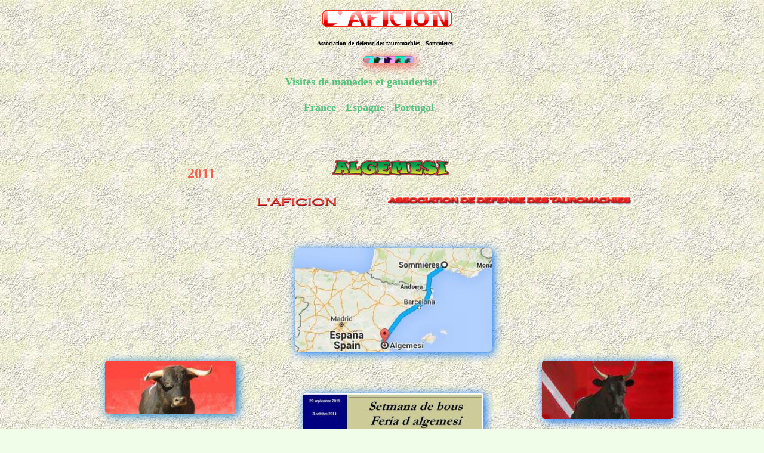

--- FILE ---
content_type: text/html
request_url: https://aficion.org/2011-algemesi.html
body_size: 3132
content:
<!doctype html>
<html lang="fr">
<head>
	<meta charset="utf-8">
	<title>2011-algamesi.html</title>
        
	<meta name="description" content="Excursion taurine à Algemesi-2011"/>
	<meta http-equiv="X-UA-Compatible" content="IE=edge"/>
	<meta name="viewport" content="width=device-width, initial-scale=1"/>
	<meta name="robots" content="index">
	<meta name="generator" content="WebAcappellaFx (1.5.0) Windows" />

        

        <link rel="icon" href="./wafx_res/Images/0-180-Prieto%20de%20la%20cal.jpg" />

	
	

	<link rel="stylesheet" href="./wafx_res/standard/css/normalize.css?static_res_1c288804cdde21393d8eec577f56f5b9"/>
	<link rel="stylesheet" href="./wafx_res/standard/css/wafx-menu.css?static_res_1c288804cdde21393d8eec577f56f5b9">

	<link rel="stylesheet" href="./wafx_res/libs/blueimp/css/blueimp-gallery.min.css?static_res_fa31b4c316ec2117025906c18398984b">
	<link rel="stylesheet" href="./wafx_res/standard/multimedia/wafx-multimedia.css?static_res_1c288804cdde21393d8eec577f56f5b9">

        

	<link rel="stylesheet" href="./wafx_res/libs/animate/animate.min.css?static_res_fa31b4c316ec2117025906c18398984b">

        

        <script src="./wafx_res/standard/js/wafx-vanilla.js?static_res_1c288804cdde21393d8eec577f56f5b9"></script>

        <link rel="stylesheet" href="./wafx_res/standard/css/wafx-common.css?static_res_1c288804cdde21393d8eec577f56f5b9">



        


	<script>
                var WaComponentContext = {};
                var WaPageContext = {};
                var WaContext = {};
		WaContext.app_version="1.5.0";
		WaContext.app_revision="731a378#39e69ad2";
		WaContext.preview=false;
		WaPageContext.lang="fr";

		document.wafxCarouselDatas = [];
document.wafxGalleryDatas = [];
document.wafxScreenInfos = 
{
    "screens": [
        {
            "factor": 1,
            "key": "320",
            "width_real": 320,
            "width_virtual": 320
        },
        {
            "factor": 1,
            "key": "768",
            "width_real": 768,
            "width_virtual": 768
        },
        {
            "factor": 1,
            "key": "1024",
            "width_real": 1024,
            "width_virtual": 1024
        }
    ]
}

	</script>

	

	<link rel="stylesheet" href="2011-algemesi.css?880992b4_6b71_4fbb_a593_f3b4892fcd4b_7"/>

	<style>

		
		.blockPagecontainer{
			position:relative;
			margin: 0 auto;

		}

		.blockPage{
			position:relative;
	
		}

		.blockPage2{
			position:relative;
	
		}
	</style>


    
</head>
<body style='-webkit-font-smoothing: antialiased;' >


<div id="blueimp-gallery" class="blueimp-gallery blueimp-gallery-controls">
    <div class="slides"></div>
    <p class="title">&nbsp;</p>
    <a class="prev">‹</a>
    <a class="next">›</a>
    <a class="close">×</a>
    <a class="play-pause"></a>
    <!--
    <ol class="indicator"></ol>
-->
</div>
	
			<div class='blockPagecontainer'>

				<div class='blockPage'>

						<div class="compVis_0"><div  class='comp_0 wafxRipple'><a href="./index.html#top"  ><div title=""class='cont-button'><div class='gradient-box'></div><div class="text_content-wrap"><div class="text_content"> Page d'accueil</div></div></div></a></div></div>
<div class="compVis_1"><div  style='overflow:hidden;' class='comp_1 wafxWow  fadeInUpBig'><div class='wafx-smt-txt-wrap smt-para-wa-2'>
<p  class=" smt-wa-last-block wafx-smt-inner smt-wa-default smt-wa-2-block-0"><br />Depuis quelques années les attaques et les actions des &#34;anticorridas&#34; sont plus nombreuses plus insidieuses et parfois violentes et bénéficient de soutiens très médiatiques.<br />Même si ces actions, parfois très virulentes, ne sont pas prêtes d'aboutir en France, il n'en demeure pas moins que les aficionados doivent réagir et doivent avoir la liberté d'assister aux spectacles taurins.<br />Si un jour cet abolitionnisme atteignait la corrida il est certain qu'alors les prochaines victimes seraient la course camarguaise, les abrivados et tous les spectacles taurins.<br /></p>
</div>
</div></div>
<div class="compVis_2"><div  style='overflow:hidden;' class='comp_2'><div class='wafx-smt-txt-wrap smt-para-wa-3'>
<p  class=" smt-wa-last-block wafx-smt-inner smt-wa-default smt-wa-3-block-0"><a href="./index.html#top" target="_blank" ><b>Accueil </b></a>| <a href="./nous-contacter.html#top" target="_blank" ><b>Nous contacter</b></a> | <a href="./bdd111c3_2e02_4706_8856_08b81ee8fa0a.html#top" target="_blank" ><b>Mentions légales</b></a> | Copyright 2020 aficion.org |Tél 04 67 86 40 55 - 06 22 18 80 29 | email: aficion3@gmail.com</p>
</div>
</div></div>
<div class="compVis_3"><div  style='overflow:hidden;' class='comp_3'><div class='wafx-smt-txt-wrap smt-para-wa-4'>
<h1  class=" wafx-smt-inner smt-wa-default smt-wa-4-block-0">Association de défense des tauromachies - Sommières</h1>

</div>
</div></div>
<div class="compVis_4"><div  style='overflow:hidden;' class='comp_4 wafxWow  rotateInDownRight'><div class='wafx-smt-txt-wrap smt-para-wa-5'>
<p  class=" smt-wa-last-block wafx-smt-inner smt-wa-default smt-wa-5-block-0"><b>Visites de</b> <b>manades et ganaderias</b></p>
</div>
</div></div>
<div class="compVis_5"><div  style='overflow:hidden;' class='comp_5 wafxWow  rotateInDownLeft'><div class='wafx-smt-txt-wrap smt-para-wa-6'>
<p  class=" smt-wa-last-block wafx-smt-inner smt-wa-default smt-wa-6-block-0"><b>France</b> - <b>Espagne</b> - <b>Portugal</b></p>
</div>
</div></div>
<div class="compVis_6"><div class='comp_6 wafxWow  fadeInRight wafxPictureOver'  title=""><img  srcset="./wafx_res/Images/0-39-81.jpg 39w,./wafx_res/Images/0-64-81.jpg 64w,./wafx_res/Images/0-85-81.jpg 85w" sizes="(min-width:1025px) 85px,(min-width:768px) 64px,(max-width:768px) 39px"  class="wafx-img-picture" src="./wafx_res/Images/0-39-81.jpg" alt=""></div></div>
<div class="compVis_7"><div class='comp_7'  title=""><img  srcset="./wafx_res/Images/0-97-Aficion8.png 97w,./wafx_res/Images/0-161-Aficion8.png 161w,./wafx_res/Images/0-215-Aficion8.png 215w" sizes="(min-width:1025px) 215px,(min-width:768px) 161px,(max-width:768px) 97px"  class="wafx-img-picture" src="./wafx_res/Images/0-97-Aficion8.png" alt=""></div></div>
<div class="compVis_8"><div class='comp_8'  title=""><img  srcset="./wafx_res/Images/0-85-1.png 85w,./wafx_res/Images/0-169-1.png 169w,./wafx_res/Images/0-199-1.png 199w" sizes="(min-width:1025px) 199px,(min-width:768px) 169px,(max-width:768px) 85px"  class="wafx-img-picture" src="./wafx_res/Images/0-85-1.png" alt=""></div></div>
<div class="compVis_9"><div class='comp_9'  title=""><img  srcset="./wafx_res/Images/0-284-2.png 284w,./wafx_res/Images/0-378-2.png 378w,./wafx_res/Images/0-504-2.png 504w" sizes="(min-width:1025px) 504px,(min-width:768px) 378px,(max-width:768px) 284px"  class="wafx-img-picture" src="./wafx_res/Images/0-284-2.png" alt=""></div></div>
<div class="compVis_10"><div class='comp_10 wafxPictureOver'  title=""><img  srcset="./wafx_res/Images/0-69-31.jpg 69w,./wafx_res/Images/0-165-31.jpg 165w,./wafx_res/Images/0-220-31.jpg 220w" sizes="(min-width:1025px) 220px,(min-width:768px) 165px,(max-width:768px) 69px"  class="wafx-img-picture" src="./wafx_res/Images/0-69-31.jpg" alt=""></div></div>
<div class="compVis_11"><div class='comp_11'  title=""><img  srcset="./wafx_res/Images/0-129-5.png 129w,./wafx_res/Images/0-165-5.png 165w,./wafx_res/Images/0-220-5.png 220w" sizes="(min-width:1025px) 220px,(min-width:768px) 165px,(max-width:768px) 129px"  class="wafx-img-picture" src="./wafx_res/Images/0-129-5.png" alt=""></div></div>
<div class="compVis_12"><div class='wafx-lightbox'  ><a  class='comp_12 wafxWow  flip wafxRipple wafxPictureOver'  href='./wafx_res/Images/1-2000-67.jpg' title=""><img  srcset="./wafx_res/Images/0-303-67.jpg 303w,./wafx_res/Images/0-303-x2-67.jpg 606w,./wafx_res/Images/0-248-67.jpg 248w,./wafx_res/Images/0-248-x2-67.jpg 496w,./wafx_res/Images/0-330-67.jpg 330w,./wafx_res/Images/0-330-x2-67.jpg 660w" sizes="(min-width:1025px) 330px,(min-width:768px) 248px,(max-width:768px) 303px"  class="wafx-img-picture" src="./wafx_res/Images/0-248-67.jpg" alt=""></a></div></div>
<div class="compVis_13"><div class='wafx-lightbox'  ><a  class='comp_13 wafxRipple wafxPictureOver'  href='./wafx_res/Images/1-4000-78.jpg' title=""><img  srcset="./wafx_res/Images/0-304-78.jpg 304w,./wafx_res/Images/0-304-x2-78.jpg 608w,./wafx_res/Images/0-227-78.jpg 227w,./wafx_res/Images/0-227-x2-78.jpg 454w,./wafx_res/Images/0-302-78.jpg 302w,./wafx_res/Images/0-302-x2-78.jpg 604w" sizes="(min-width:1025px) 302px,(min-width:768px) 227px,(max-width:768px) 304px"  class="wafx-img-picture" src="./wafx_res/Images/0-227-78.jpg" alt=""></a></div></div>
<div class="compVis_14"><div class='wafx-lightbox'  ><a  class='comp_14 wafxRipple wafxPictureOver'  href='./wafx_res/Images/1-1597-86.jpg' title=""><img  srcset="./wafx_res/Images/0-71-86.jpg 71w,./wafx_res/Images/0-170-86.jpg 170w,./wafx_res/Images/0-226-86.jpg 226w" sizes="(min-width:1025px) 226px,(min-width:768px) 170px,(max-width:768px) 71px"  class="wafx-img-picture" src="./wafx_res/Images/0-71-86.jpg" alt=""></a></div></div>
<div class="compVis_15"><div class='wafx-lightbox'  ><a  class='comp_15 wafxRipple wafxPictureOver'  href='./wafx_res/Images/1-1975-96.jpg' title=""><img  srcset="./wafx_res/Images/0-91-96.jpg 91w,./wafx_res/Images/0-220-96.jpg 220w,./wafx_res/Images/0-293-96.jpg 293w" sizes="(min-width:1025px) 293px,(min-width:768px) 220px,(max-width:768px) 91px"  class="wafx-img-picture" src="./wafx_res/Images/0-91-96.jpg" alt=""></a></div></div>
<div class="compVis_16"><div class='comp_16 wafxPictureOver'  title=""><img  srcset="./wafx_res/Images/0-69-01.jpg 69w,./wafx_res/Images/0-165-01.jpg 165w,./wafx_res/Images/0-220-01.jpg 220w" sizes="(min-width:1025px) 220px,(min-width:768px) 165px,(max-width:768px) 69px"  class="wafx-img-picture" src="./wafx_res/Images/0-69-01.jpg" alt=""></div></div>
<div class="compVis_17"><div class='comp_17 wafxPictureOver'  title=""><img  srcset="./wafx_res/Images/0-69-51.jpg 69w,./wafx_res/Images/0-165-51.jpg 165w,./wafx_res/Images/0-220-51.jpg 220w" sizes="(min-width:1025px) 220px,(min-width:768px) 165px,(max-width:768px) 69px"  class="wafx-img-picture" src="./wafx_res/Images/0-69-51.jpg" alt=""></div></div>
<div class="compVis_18"><div  style='overflow:hidden;' class='comp_18'><div class='wafx-smt-txt-wrap smt-para-wa-19'>
<p  class=" smt-wa-last-block wafx-smt-inner smt-wa-default smt-wa-19-block-0"><b>2011</b></p>
</div>
</div></div>




						


				</div>
 
			</div>


			

<script src="./wafx_res/standard/js/wafx-polyfill.js?static_res_1c288804cdde21393d8eec577f56f5b9"></script>


<script  src="./wafx_res/standard/js/wafx-menu.js?static_res_1c288804cdde21393d8eec577f56f5b9"></script>
<script  src="./wafx_res/standard/js/wafx-read-more.js?static_res_1c288804cdde21393d8eec577f56f5b9"></script>

<script src="./wafx_res/libs/animate/wow.min.js?static_res_fa31b4c316ec2117025906c18398984b"></script>


<script  src="./wafx_res/libs/animate/wafxripple.js?static_res_fa31b4c316ec2117025906c18398984b"></script>








 





<script src="//kit.fontawesome.com/d475e0bd19.js" ></script>



<script src="./wafx_res/libs/lazyload/lazyload.min.js?static_res_fa31b4c316ec2117025906c18398984b"></script>

<script src="./wafx_res/libs/blueimp/js/blueimp-helper.js?static_res_fa31b4c316ec2117025906c18398984b"></script>
<script src="./wafx_res/libs/blueimp/js/blueimp-gallery.js?static_res_fa31b4c316ec2117025906c18398984b"></script>
<!--
<script src="./wafx_res/libs/blueimp/js/blueimp-gallery-fullscreen.js?static_res_fa31b4c316ec2117025906c18398984b"></script>
<script src="./wafx_res/libs/blueimp/js/blueimp-gallery-indicator.js?static_res_fa31b4c316ec2117025906c18398984b"></script>
<script src="./wafx_res/libs/blueimp/js/blueimp-gallery-video.js?static_res_fa31b4c316ec2117025906c18398984b"></script>
<script src="./wafx_res/libs/blueimp/js/blueimp-gallery-youtube.js?static_res_fa31b4c316ec2117025906c18398984b"></script>
<script src="./wafx_res/libs/blueimp/js/blueimp-gallery-vimeo.js?static_res_fa31b4c316ec2117025906c18398984b"></script>
-->




<script  src="./wafx_res/standard/js/wafx-form_v2.js?static_res_1c288804cdde21393d8eec577f56f5b9"></script>
<script src="./wafx_res/standard/multimedia/wafx-multimedia.js?static_res_1c288804cdde21393d8eec577f56f5b9"></script>
<script src="./wafx_res/standard/js/wafx-frame-ext.js?static_res_1c288804cdde21393d8eec577f56f5b9"></script>




<script>








WaFxMFrameExt.init();
WafxBlueImpGallery.init();
WafxBlueImpCarousel.init();
WafxPlyrAudio.init();
WaFxWindow.screenChange = function()
{
    WaFxMFrameExt.changeScreen();
    WafxBlueImpCarousel.reload();
    WafxBlueImpGallery.reload();

    
    WafxReadMore.bind();
};






WafxFormV2.init({
}
);
WafxFluidHelper.init();
WafxRollOver.init();
WafxRipple.init();

var wow = new WOW(
{
boxClass:     'wafxWow',      
animateClass: 'animated', 
offset:       0,          // default
mobile:       true,       // default
live:         true,        // default
});
wow.init();



</script>







</body>
</html>



--- FILE ---
content_type: text/css
request_url: https://aficion.org/2011-algemesi.css?880992b4_6b71_4fbb_a593_f3b4892fcd4b_7
body_size: 3313
content:
body {-webkit-nbsp-mode:normal !important;margin: 0px !important;padding:0px !important;line-height:1.4 !important;} .wafxText p,.wafxText h1,.wafxText h2,.wafxText h3,.wafxText h4,.wafxText h5,.wafxText h6{margin:0px !important;padding:0px !important;text-align:left;} .wafxText  a{font-weight:400;font-style:normal;text-decoration:none;color:#3959a2;} .wafxText  a:visited{font-weight:400;font-style:normal;text-decoration:none;color:#3959a2;} .wafxText p.waStyle-33b0d21f-f466-4edf-b77d-0ce188896a83,.wafxText h1.waStyle-33b0d21f-f466-4edf-b77d-0ce188896a83,.wafxText h2.waStyle-33b0d21f-f466-4edf-b77d-0ce188896a83,.wafxText h3.waStyle-33b0d21f-f466-4edf-b77d-0ce188896a83,.wafxText h4.waStyle-33b0d21f-f466-4edf-b77d-0ce188896a83,.wafxText h5.waStyle-33b0d21f-f466-4edf-b77d-0ce188896a83,.wafxText h6.waStyle-33b0d21f-f466-4edf-b77d-0ce188896a83{text-align:left;} .waStyle-33b0d21f-f466-4edf-b77d-0ce188896a83 a:link{font-weight:400;font-style:normal;text-decoration:none;color:#3959a2;} .waStyle-33b0d21f-f466-4edf-b77d-0ce188896a83 a:visited{font-weight:400;font-style:normal;text-decoration:none;color:#3959a2;} .wafxText p.waStyle-be741d0a-92b4-4365-be58-6ddcd57f8ae1,.wafxText h1.waStyle-be741d0a-92b4-4365-be58-6ddcd57f8ae1,.wafxText h2.waStyle-be741d0a-92b4-4365-be58-6ddcd57f8ae1,.wafxText h3.waStyle-be741d0a-92b4-4365-be58-6ddcd57f8ae1,.wafxText h4.waStyle-be741d0a-92b4-4365-be58-6ddcd57f8ae1,.wafxText h5.waStyle-be741d0a-92b4-4365-be58-6ddcd57f8ae1,.wafxText h6.waStyle-be741d0a-92b4-4365-be58-6ddcd57f8ae1{text-align:left;} .waStyle-be741d0a-92b4-4365-be58-6ddcd57f8ae1 a:link{font-weight:400;font-style:normal;text-decoration:none;color:#646464;} .waStyle-be741d0a-92b4-4365-be58-6ddcd57f8ae1 a:visited{font-weight:400;font-style:normal;text-decoration:none;color:#646464;} 
@media(max-width:768px){
.wafxText p,.wafxText h1,.wafxText h2,.wafxText h3,.wafxText h4,.wafxText h5,.wafxText h6{color:#000000;font-family:Arial;font-size:14px;;font-weight:400;;}
.wafxText p.waStyle-33b0d21f-f466-4edf-b77d-0ce188896a83,.wafxText h1.waStyle-33b0d21f-f466-4edf-b77d-0ce188896a83,.wafxText h2.waStyle-33b0d21f-f466-4edf-b77d-0ce188896a83,.wafxText h3.waStyle-33b0d21f-f466-4edf-b77d-0ce188896a83,.wafxText h4.waStyle-33b0d21f-f466-4edf-b77d-0ce188896a83,.wafxText h5.waStyle-33b0d21f-f466-4edf-b77d-0ce188896a83,.wafxText h6.waStyle-33b0d21f-f466-4edf-b77d-0ce188896a83{color:#000000;font-family:Arial;font-size:14px;;font-weight:400;;}
.wafxText p.waStyle-be741d0a-92b4-4365-be58-6ddcd57f8ae1,.wafxText h1.waStyle-be741d0a-92b4-4365-be58-6ddcd57f8ae1,.wafxText h2.waStyle-be741d0a-92b4-4365-be58-6ddcd57f8ae1,.wafxText h3.waStyle-be741d0a-92b4-4365-be58-6ddcd57f8ae1,.wafxText h4.waStyle-be741d0a-92b4-4365-be58-6ddcd57f8ae1,.wafxText h5.waStyle-be741d0a-92b4-4365-be58-6ddcd57f8ae1,.wafxText h6.waStyle-be741d0a-92b4-4365-be58-6ddcd57f8ae1{color:#000000;font-family:Arial;font-size:20px;;font-weight:400;;}
}
@media(min-width:768px){
.wafxText p,.wafxText h1,.wafxText h2,.wafxText h3,.wafxText h4,.wafxText h5,.wafxText h6{color:#000000;font-family:Arial;font-size:14px;;font-weight:400;;}
.wafxText p.waStyle-33b0d21f-f466-4edf-b77d-0ce188896a83,.wafxText h1.waStyle-33b0d21f-f466-4edf-b77d-0ce188896a83,.wafxText h2.waStyle-33b0d21f-f466-4edf-b77d-0ce188896a83,.wafxText h3.waStyle-33b0d21f-f466-4edf-b77d-0ce188896a83,.wafxText h4.waStyle-33b0d21f-f466-4edf-b77d-0ce188896a83,.wafxText h5.waStyle-33b0d21f-f466-4edf-b77d-0ce188896a83,.wafxText h6.waStyle-33b0d21f-f466-4edf-b77d-0ce188896a83{color:#000000;font-family:Arial;font-size:14px;;font-weight:400;;}
.wafxText p.waStyle-be741d0a-92b4-4365-be58-6ddcd57f8ae1,.wafxText h1.waStyle-be741d0a-92b4-4365-be58-6ddcd57f8ae1,.wafxText h2.waStyle-be741d0a-92b4-4365-be58-6ddcd57f8ae1,.wafxText h3.waStyle-be741d0a-92b4-4365-be58-6ddcd57f8ae1,.wafxText h4.waStyle-be741d0a-92b4-4365-be58-6ddcd57f8ae1,.wafxText h5.waStyle-be741d0a-92b4-4365-be58-6ddcd57f8ae1,.wafxText h6.waStyle-be741d0a-92b4-4365-be58-6ddcd57f8ae1{color:#000000;font-family:Impact;font-size:20px;;font-weight:400;;}
}
@media(min-width:1025px){
.wafxText p,.wafxText h1,.wafxText h2,.wafxText h3,.wafxText h4,.wafxText h5,.wafxText h6{color:#000000;font-family:Arial;font-size:14px;;font-weight:400;;}
.wafxText p.waStyle-33b0d21f-f466-4edf-b77d-0ce188896a83,.wafxText h1.waStyle-33b0d21f-f466-4edf-b77d-0ce188896a83,.wafxText h2.waStyle-33b0d21f-f466-4edf-b77d-0ce188896a83,.wafxText h3.waStyle-33b0d21f-f466-4edf-b77d-0ce188896a83,.wafxText h4.waStyle-33b0d21f-f466-4edf-b77d-0ce188896a83,.wafxText h5.waStyle-33b0d21f-f466-4edf-b77d-0ce188896a83,.wafxText h6.waStyle-33b0d21f-f466-4edf-b77d-0ce188896a83{color:#000000;font-family:Arial;font-size:14px;;font-weight:400;;}
.wafxText p.waStyle-be741d0a-92b4-4365-be58-6ddcd57f8ae1,.wafxText h1.waStyle-be741d0a-92b4-4365-be58-6ddcd57f8ae1,.wafxText h2.waStyle-be741d0a-92b4-4365-be58-6ddcd57f8ae1,.wafxText h3.waStyle-be741d0a-92b4-4365-be58-6ddcd57f8ae1,.wafxText h4.waStyle-be741d0a-92b4-4365-be58-6ddcd57f8ae1,.wafxText h5.waStyle-be741d0a-92b4-4365-be58-6ddcd57f8ae1,.wafxText h6.waStyle-be741d0a-92b4-4365-be58-6ddcd57f8ae1{color:#000000;font-family:Impact;font-size:20px;;font-weight:400;;}
}
.smt-wa-default{
color:#000000;margin:0px;padding:0px;margin-bottom:10px;overflow-wrap: break-word;text-decoration:none;line-height:100%;text-align:left;font-weight:400;font-style:normal;font-family:'Arial';font-size:13px;
}
.smt-wa-default a{
color:#0000ff !important;text-decoration:underline !important;}

.smt-wa-block-cbc99cdd_0aae_45ce_be83_00a35ca051ae{
color:#000000;margin:0px;padding:0px;margin-bottom:10px;overflow-wrap: break-word;text-decoration:none;line-height:100%;text-align:left;font-weight:400;font-style:normal;font-family:'Verdana';font-size:12px;
}
.smt-wa-block-cbc99cdd_0aae_45ce_be83_00a35ca051ae a{
color:#0000ff !important;text-decoration:underline !important;}

.comp_0{color:#ffffff;cursor:pointer;display:flex;position:absolute;text-decoration:none;transition:background 0.4s,border 0.4s;z-index:480;}
.comp_0 .text_content{align-items:center;display:flex;font-family:'Verdana';font-style:normal;font-weight:0;justify-content:center;pointer-events:none;text-align:center;z-index:20;}
.comp_0 .text_content-wrap{align-items:center;display:flex;height:inherit;justify-content:center;overflow:hidden;width:inherit;z-index:10;}
.comp_0 a{color:#ffffff;text-decoration:none;}
.comp_0:hover{color:#ffffff;text-decoration:none;}
.comp_0 .wafx-picto-vector:hover{color:#ffffff !important;text-decoration:none !important;}
.comp_0 a:hover{color:#ffffff;text-decoration:none;}
.comp_1{border:3px solid #000000;border-radius:5px;margin:-3px;position:absolute;z-index:730;}
.comp_10{position:absolute;z-index:50025;}
.comp_11{position:absolute;z-index:50030;}
.comp_12{position:absolute;z-index:50035;}
.comp_13{position:absolute;z-index:50040;}
.comp_14{position:absolute;z-index:50045;}
.comp_15{position:absolute;z-index:50050;}
.comp_16{position:absolute;z-index:50055;}
.comp_17{position:absolute;z-index:50060;}
.comp_18{background-color:rgba(0,0,0,0);position:absolute;z-index:50070;}
.comp_2{background-color:rgba(0,0,0,0);border-bottom:1px solid #000000;border-left:1px solid #000000;border-radius:5px;border-right:1px solid #000000;border-top:1px solid #000000;margin-bottom:-1px;margin-left:-1px;margin-right:-1px;margin-top:-1px;position:absolute;z-index:740;}
.comp_3{background-color:rgba(0,0,0,0);position:absolute;z-index:10180;}
.comp_4{background-color:rgba(0,0,0,0);position:absolute;z-index:10190;}
.comp_5{background-color:rgba(0,0,0,0);position:absolute;z-index:10205;}
.comp_6{position:absolute;z-index:10790;}
.comp_7{position:absolute;z-index:10955;}
.comp_8{position:absolute;z-index:50015;}
.comp_9{position:absolute;z-index:50020;}
body{background-color:#f0fee9;background-image:url(./wafx_res/Images/0--1-fondParch.jpg);}
@media(max-width:768px){
.blockPage{transform:scale(1) ;transform-origin:top left;width:320px;}
.blockPagecontainer{width:320px;}
.compVis_0{display:block;}
.compVis_1{display:block;}
.compVis_10{display:block;}
.compVis_11{display:block;}
.compVis_12{display:block;}
.compVis_13{display:block;}
.compVis_14{display:block;}
.compVis_15{display:block;}
.compVis_16{display:block;}
.compVis_17{display:block;}
.compVis_18{display:block;}
.compVis_2{display:block;}
.compVis_3{display:block;}
.compVis_4{display:block;}
.compVis_5{display:block;}
.compVis_6{display:block;}
.compVis_7{display:block;}
.compVis_8{display:block;}
.compVis_9{display:block;}
.comp_0{height:26px;left:102px;top:1444.52px;width:116px;}
.comp_0 .cont-button{border:1px solid #a2221a;border-radius:10px;box-shadow:3px 3px 8px #000000;height:26px;margin:-1px;width:116px;}
.comp_0 .cont-button .inner-box{border:1px solid #ff9e98;border-radius:9px;height:calc(26px - 2px);left:1px;margin:-1px;position:absolute;top:1px;transition:border 0.4s;width:calc(116px - 2px);z-index:-1;}
.comp_0 .gradient-box{background:linear-gradient(180deg,#f33428 55%,#a2221a 95%);;border-radius:10px;height:26px;left:0px;position:absolute;top:0px;transition:background 0.4s;width:inherit;}
.comp_0 .text_content{font-size:12px;}
.comp_0 .cont-button:hover{border:1px solid #0061aa;margin:-1px;}
.comp_0 .cont-button:hover .inner-box{border:1px solid #7fc9ff;border-radius:9px;height:calc(26px - 2px);left:1px;margin:-1px;position:absolute;top:1px;width:calc(116px - 2px);z-index:-1;}
.comp_0 .gradient-box:hover{background:linear-gradient(180deg,#0092ff 55%,#0061aa 95%);;border-radius:10px;height:26px;left:0px;position:absolute;top:0px;width:inherit;}
.comp_1{background:linear-gradient(90deg,#fef65a 10%,#87f453 50%);;box-shadow:3px 3px 8px #f33428;height:166px;left:7.5px;top:1159.13px;width:305px;}
.comp_1 .wafx-smt-txt-wrap{width:285px;}
.comp_10{height:46px;left:121px;top:1033.56px;width:69px;filter:drop-shadow(3px 3px 8px #006ffc);}
.comp_10 .wafx-img-picture{border-radius:5px;height:46px;left:0px;top:0px;width:69px;}
.comp_11{height:30px;left:181px;top:220px;width:129px;}
.comp_11 .wafx-img-picture{height:25px;left:0px;top:2px;width:129px;}
.comp_12{height:160px;left:0px;top:376.953px;width:317px;filter:drop-shadow(3px 3px 8px #006ffc);}
.comp_12 .wafx-img-picture{border-radius:5px;height:160px;left:7px;top:0px;width:303px;}
.comp_13{height:293px;left:9px;top:621.977px;width:304px;filter:drop-shadow(3px 3px 8px #006ffc);}
.comp_13 .wafx-img-picture{border-radius:5px;height:286px;left:0px;top:4px;width:304px;}
.comp_14{height:93px;left:15px;top:934px;width:71px;filter:drop-shadow(3px 3px 8px #109efc);}
.comp_14 .wafx-img-picture{border-radius:5px;height:88px;left:0px;top:3px;width:71px;}
.comp_15{height:93px;left:219px;top:932px;width:93px;filter:drop-shadow(3px 3px 8px #109efc);}
.comp_15 .wafx-img-picture{border-radius:5px;height:93px;left:1px;top:0px;width:91px;}
.comp_16{height:29px;left:9px;top:566px;width:69px;filter:drop-shadow(3px 3px 8px #0d7eca);}
.comp_16 .wafx-img-picture{border-radius:5px;height:27px;left:0px;top:1px;width:69px;}
.comp_17{height:35px;left:242px;top:567.094px;width:69px;filter:drop-shadow(3px 3px 8px #006ffc);}
.comp_17 .wafx-img-picture{border-radius:5px;height:30px;left:0px;top:3px;width:69px;}
.comp_18{height:36px;left:15px;top:217px;width:99px;}
.comp_18 .wafx-smt-txt-wrap{width:79px;}
.comp_2{box-shadow:3px 3px 8px #f33428;height:75px;left:8px;top:1352.88px;width:305px;}
.comp_2 .wafx-smt-txt-wrap{width:285px;}
.comp_3{height:11px;left:110.313px;top:24.1875px;width:110px;}
.comp_3 .wafx-smt-txt-wrap{width:90px;}
.comp_4{height:73px;left:33.5px;top:89.9857px;width:253px;}
.comp_4 .wafx-smt-txt-wrap{width:233px;}
.comp_5{height:46px;left:5.00361px;top:154.054px;width:293px;}
.comp_5 .wafx-smt-txt-wrap{width:273px;}
.comp_6{height:20px;left:152.5px;top:51px;width:39px;filter:drop-shadow(3px 3px 8px #f33428);}
.comp_6 .wafx-img-picture{border-radius:5px;height:5px;left:0px;top:7px;width:39px;}
.comp_7{height:18px;left:123px;top:15.3129px;width:97px;}
.comp_7 .wafx-img-picture{border:2px solid #f43319;border-radius:10px;height:11px;left:0px;margin:-2px;top:3px;width:97px;}
.comp_8{height:32px;left:121px;top:277px;width:85px;}
.comp_8 .wafx-img-picture{height:16px;left:0px;top:8px;width:85px;}
.comp_9{height:44px;left:14px;top:307.282px;width:284px;}
.comp_9 .wafx-img-picture{height:27px;left:0px;top:8px;width:284px;}
.textShape_1024{display:none;}
.textShape_320{display:block;}
.textShape_768{display:none;}
.waBlockSocialBar{display:none;}
.wafx-vis-1024{display:none;}
.wafx-vis-320{display:block;}
.wafx-vis-768{display:none;}
.wafxCompFluid{left:calc( 0px - (100vw - 320px) / 2);width:calc(100vw - 10px);}
}
@media(min-width:768px){
.blockPage{transform:scale(1) ;transform-origin:top left;width:768px;}
.blockPagecontainer{width:768px;}
.compVis_0{display:block;}
.compVis_1{display:block;}
.compVis_10{display:block;}
.compVis_11{display:block;}
.compVis_12{display:block;}
.compVis_13{display:block;}
.compVis_14{display:block;}
.compVis_15{display:block;}
.compVis_16{display:block;}
.compVis_17{display:block;}
.compVis_18{display:block;}
.compVis_2{display:block;}
.compVis_3{display:block;}
.compVis_4{display:block;}
.compVis_5{display:block;}
.compVis_6{display:block;}
.compVis_7{display:block;}
.compVis_8{display:block;}
.compVis_9{display:block;}
.comp_0{height:17px;left:334.25px;top:1023.5px;width:92px;}
.comp_0 .cont-button{border:1px solid #a2221a;border-radius:10px;box-shadow:3px 3px 8px #000000;height:17px;margin:-1px;width:92px;}
.comp_0 .cont-button .inner-box{border:1px solid #ff9e98;border-radius:9px;height:calc(17px - 2px);left:1px;margin:-1px;position:absolute;top:1px;transition:border 0.4s;width:calc(92px - 2px);z-index:-1;}
.comp_0 .gradient-box{background:linear-gradient(180deg,#f33428 55%,#a2221a 95%);;border-radius:10px;height:17px;left:0px;position:absolute;top:0px;transition:background 0.4s;width:inherit;}
.comp_0 .text_content{font-size:12px;}
.comp_0 .cont-button:hover{border:1px solid #0061aa;margin:-1px;}
.comp_0 .cont-button:hover .inner-box{border:1px solid #7fc9ff;border-radius:9px;height:calc(17px - 2px);left:1px;margin:-1px;position:absolute;top:1px;width:calc(92px - 2px);z-index:-1;}
.comp_0 .gradient-box:hover{background:linear-gradient(180deg,#0092ff 55%,#0061aa 95%);;border-radius:10px;height:17px;left:0px;position:absolute;top:0px;width:inherit;}
.comp_1{background:linear-gradient(90deg,#fef65a 10%,#87f453 50%);;box-shadow:3px 3px 8px #f33428;height:98px;left:103px;top:870.959px;width:554px;}
.comp_1 .wafx-smt-txt-wrap{width:534px;}
.comp_10{height:110px;left:315.75px;top:752.75px;width:165px;filter:drop-shadow(3px 3px 8px #006ffc);}
.comp_10 .wafx-img-picture{border-radius:5px;height:108px;left:0px;top:1px;width:165px;}
.comp_11{height:34px;left:561.5px;top:344px;width:165px;}
.comp_11 .wafx-img-picture{height:32px;left:0px;top:1px;width:165px;}
.comp_12{height:131px;left:271.375px;top:311.75px;width:253px;filter:drop-shadow(3px 3px 8px #006ffc);}
.comp_12 .wafx-img-picture{border-radius:5px;height:131px;left:3px;top:0px;width:248px;}
.comp_13{height:214px;left:284.25px;top:494.134px;width:228px;filter:drop-shadow(3px 3px 8px #006ffc);}
.comp_13 .wafx-img-picture{border-radius:5px;height:214px;left:0px;top:0px;width:227px;}
.comp_14{height:223px;left:35.75px;top:644.875px;width:170px;filter:drop-shadow(3px 3px 8px #109efc);}
.comp_14 .wafx-img-picture{border-radius:5px;height:212px;left:0px;top:6px;width:170px;}
.comp_15{height:223px;left:532.427px;top:642.25px;width:224px;filter:drop-shadow(3px 3px 8px #109efc);}
.comp_15 .wafx-img-picture{border-radius:5px;height:223px;left:2px;top:0px;width:220px;}
.comp_16{height:69px;left:36px;top:507px;width:165px;filter:drop-shadow(3px 3px 8px #0d7eca);}
.comp_16 .wafx-img-picture{border-radius:5px;height:66px;left:0px;top:2px;width:165px;}
.comp_17{height:77px;left:568px;top:506.625px;width:165px;filter:drop-shadow(3px 3px 8px #006ffc);}
.comp_17 .wafx-img-picture{border-radius:5px;height:73px;left:0px;top:2px;width:165px;}
.comp_18{height:41px;left:88.5px;top:345px;width:103px;}
.comp_18 .wafx-smt-txt-wrap{width:83px;}
.comp_2{box-shadow:3px 3px 8px #f33428;height:24px;left:9px;top:983.25px;width:750px;}
.comp_2 .wafx-smt-txt-wrap{width:730px;}
.comp_3{height:50px;left:264.25px;top:47.0937px;width:265px;}
.comp_3 .wafx-smt-txt-wrap{width:245px;}
.comp_4{height:52px;left:199px;top:151.518px;width:382px;}
.comp_4 .wafx-smt-txt-wrap{width:362px;}
.comp_5{height:58px;left:233.988px;top:204px;width:347px;}
.comp_5 .wafx-smt-txt-wrap{width:327px;}
.comp_6{height:17px;left:359px;top:107.25px;width:64px;filter:drop-shadow(3px 3px 8px #f33428);}
.comp_6 .wafx-img-picture{border-radius:5px;height:9px;left:0px;top:4px;width:64px;}
.comp_7{height:33px;left:309.621px;top:6.68527px;width:161px;}
.comp_7 .wafx-img-picture{border:2px solid #f43319;border-radius:10px;height:19px;left:0px;margin:-2px;top:7px;width:161px;}
.comp_8{height:36px;left:55.5px;top:269px;width:169px;}
.comp_8 .wafx-img-picture{height:32px;left:0px;top:2px;width:169px;}
.comp_9{height:36px;left:354.966px;top:258px;width:378px;}
.comp_9 .wafx-img-picture{height:36px;left:0px;top:0px;width:378px;}
.textShape_1024{display:none;}
.textShape_320{display:none;}
.textShape_768{display:block;}
.waBlockSocialBar{display:none;}
.wafx-vis-1024{display:none;}
.wafx-vis-320{display:none;}
.wafx-vis-768{display:block;}
.wafxCompFluid{left:calc( 0px - (100vw - 768px) / 2);width:calc(100vw - 10px);}
}
@media(min-width:1025px){
.blockPage{transform:scale(1) ;transform-origin:top left;width:1024px;}
.blockPagecontainer{width:1024px;}
.compVis_0{display:block;}
.compVis_1{display:block;}
.compVis_10{display:block;}
.compVis_11{display:block;}
.compVis_12{display:block;}
.compVis_13{display:block;}
.compVis_14{display:block;}
.compVis_15{display:block;}
.compVis_16{display:block;}
.compVis_17{display:block;}
.compVis_18{display:block;}
.compVis_2{display:block;}
.compVis_3{display:block;}
.compVis_4{display:block;}
.compVis_5{display:block;}
.compVis_6{display:block;}
.compVis_7{display:block;}
.compVis_8{display:block;}
.compVis_9{display:block;}
.comp_0{height:22px;left:446px;top:1365px;width:122px;}
.comp_0 .cont-button{border:1px solid #a2221a;border-radius:10px;box-shadow:3px 3px 8px #000000;height:22px;margin:-1px;width:122px;}
.comp_0 .cont-button .inner-box{border:1px solid #ff9e98;border-radius:9px;height:calc(22px - 2px);left:1px;margin:-1px;position:absolute;top:1px;transition:border 0.4s;width:calc(122px - 2px);z-index:-1;}
.comp_0 .gradient-box{background:linear-gradient(180deg,#f33428 55%,#a2221a 95%);;border-radius:10px;height:22px;left:0px;position:absolute;top:0px;transition:background 0.4s;width:inherit;}
.comp_0 .text_content{font-size:12px;}
.comp_0 .cont-button:hover{border:1px solid #0061aa;margin:-1px;}
.comp_0 .cont-button:hover .inner-box{border:1px solid #7fc9ff;border-radius:9px;height:calc(22px - 2px);left:1px;margin:-1px;position:absolute;top:1px;width:calc(122px - 2px);z-index:-1;}
.comp_0 .gradient-box:hover{background:linear-gradient(180deg,#0092ff 55%,#0061aa 95%);;border-radius:10px;height:22px;left:0px;position:absolute;top:0px;width:inherit;}
.comp_1{background:linear-gradient(90deg,#fef65a 10%,#87f453 50%);;box-shadow:3px 3px 8px #f33428;height:103px;left:137.5px;top:1184px;width:739px;}
.comp_1 .wafx-smt-txt-wrap{width:719px;}
.comp_10{height:146px;left:421px;top:1004px;width:220px;filter:drop-shadow(3px 3px 8px #006ffc);}
.comp_10 .wafx-img-picture{border-radius:5px;height:144px;left:0px;top:1px;width:220px;}
.comp_11{height:45px;left:412px;top:253.5px;width:220px;}
.comp_11 .wafx-img-picture{height:43px;left:0px;top:1px;width:220px;}
.comp_12{height:174px;left:362px;top:416px;width:337px;filter:drop-shadow(3px 3px 8px #006ffc);}
.comp_12 .wafx-img-picture{border-radius:5px;height:174px;left:4px;top:0px;width:330px;}
.comp_13{height:285px;left:379px;top:659.012px;width:304px;filter:drop-shadow(3px 3px 8px #006ffc);}
.comp_13 .wafx-img-picture{border-radius:5px;height:285px;left:1px;top:0px;width:302px;}
.comp_14{height:297px;left:48px;top:860px;width:226px;filter:drop-shadow(3px 3px 8px #109efc);}
.comp_14 .wafx-img-picture{border-radius:5px;height:282px;left:0px;top:8px;width:226px;}
.comp_15{height:297px;left:710.236px;top:856.5px;width:298px;filter:drop-shadow(3px 3px 8px #109efc);}
.comp_15 .wafx-img-picture{border-radius:5px;height:297px;left:2px;top:0px;width:293px;}
.comp_16{height:92px;left:48px;top:604px;width:220px;filter:drop-shadow(3px 3px 8px #0d7eca);}
.comp_16 .wafx-img-picture{border-radius:5px;height:89px;left:0px;top:1px;width:220px;}
.comp_17{height:103px;left:780px;top:602px;width:220px;filter:drop-shadow(3px 3px 8px #006ffc);}
.comp_17 .wafx-img-picture{border-radius:5px;height:98px;left:0px;top:3px;width:220px;}
.comp_18{height:54px;left:175.5px;top:268.943px;width:99px;}
.comp_18 .wafx-smt-txt-wrap{width:79px;}
.comp_2{box-shadow:3px 3px 8px #f33428;height:32px;left:12px;top:1311px;width:1000px;}
.comp_2 .wafx-smt-txt-wrap{width:980px;}
.comp_3{height:36px;left:340px;top:58px;width:353px;}
.comp_3 .wafx-smt-txt-wrap{width:333px;}
.comp_4{height:34px;left:340px;top:118px;width:366px;}
.comp_4 .wafx-smt-txt-wrap{width:346px;}
.comp_5{height:36px;left:370.714px;top:161px;width:342px;}
.comp_5 .wafx-smt-txt-wrap{width:322px;}
.comp_6{height:22px;left:480.5px;top:89px;width:85px;filter:drop-shadow(3px 3px 8px #f33428);}
.comp_6 .wafx-img-picture{border-radius:5px;height:12px;left:0px;top:5px;width:85px;}
.comp_7{height:44px;left:412.662px;top:8.9137px;width:215px;}
.comp_7 .wafx-img-picture{border:2px solid #f43319;border-radius:10px;height:26px;left:0px;margin:-2px;top:9px;width:215px;}
.comp_8{height:38px;left:247px;top:329px;width:220px;}
.comp_8 .wafx-img-picture{height:38px;left:10px;top:0px;width:199px;}
.comp_9{height:48px;left:459.954px;top:312.031px;width:504px;}
.comp_9 .wafx-img-picture{height:48px;left:0px;top:0px;width:504px;}
.textShape_1024{display:block;}
.textShape_320{display:none;}
.textShape_768{display:none;}
.waBlockSocialBar{display:none;}
.wafx-vis-1024{display:block;}
.wafx-vis-320{display:none;}
.wafx-vis-768{display:none;}
.wafxCompFluid{left:calc( 0px - (100vw - 1024px) / 2);width:calc(100vw - 10px);}
}

@media(max-width:330px){
.wafxCompFluid{
left:0px;
width:320px;
}
}
.smt-para-wa-2{
margin:10px !important;align-self:flex-start !important;
}
.smt-wa-2-block-0{
color:#7e49ca;margin:0px;padding:0px;margin-bottom:10px;overflow-wrap: break-word;text-decoration:none;line-height:100%;text-align:left;font-weight:400;font-style:normal;font-family:'Verdana';font-size:10px;
}
.smt-wa-2-block-0 a{
color:#0000ff !important;text-decoration:underline !important;}

.smt-para-wa-3{
margin:10px !important;align-self:flex-start !important;
}
.smt-wa-3-block-0{
color:#000000;margin:0px;padding:0px;margin-bottom:10px;overflow-wrap: break-word;text-decoration:none;line-height:100%;text-align:left;font-weight:400;font-style:normal;font-family:'Verdana';font-size:13px;
}
.smt-wa-3-block-0 a{
color:#f43319 !important;text-decoration:underline !important;}
.smt-wa-3-block-0 a:hover{
color:#f43319 !important;text-decoration:underline !important;}
.smt-para-wa-4{
margin:10px !important;align-self:flex-start !important;
}
.smt-wa-4-block-0{
color:#000000;margin:0px;padding:0px;margin-bottom:10px;overflow-wrap: break-word;text-decoration:none;line-height:100%;text-align:center;font-weight:700;font-style:normal;font-family:'Verdana';font-size:10px;
}
.smt-wa-4-block-0 a{
color:#0000ff !important;text-decoration:none !important;}
.smt-wa-4-block-0 a:hover{
color:rgba(0,0,0,0) !important;text-decoration:none !important;}
.smt-wa-4-block-1{
color:#f23a61;margin:0px;padding:0px;margin-bottom:10px;overflow-wrap: break-word;text-decoration:none;line-height:100%;text-align:center;font-weight:700;font-style:normal;font-family:'Arial';font-size:13px;
}
.smt-wa-4-block-1 a{
color:#0000ff !important;text-decoration:underline !important;}

.smt-para-wa-5{
margin:10px !important;align-self:flex-start !important;
}
.smt-wa-5-block-0{
color:#51c37c;margin:0px;padding:0px;margin-bottom:10px;overflow-wrap: break-word;text-decoration:none;line-height:100%;text-align:left;font-weight:400;font-style:normal;font-family:'Verdana';font-size:18px;
}
.smt-wa-5-block-0 a{
color:#0000ff !important;text-decoration:underline !important;}

.smt-para-wa-6{
margin:10px !important;align-self:flex-start !important;
}
.smt-wa-6-block-0{
color:#51c37c;margin:0px;padding:0px;margin-bottom:10px;overflow-wrap: break-word;text-decoration:none;line-height:100%;text-align:left;font-weight:400;font-style:normal;font-family:'Verdana';font-size:18px;
}
.smt-wa-6-block-0 a{
color:#0000ff !important;text-decoration:underline !important;}

.smt-para-wa-19{
margin:10px !important;align-self:flex-start !important;
}
.smt-wa-19-block-0{
color:#f55d53;margin:0px;padding:0px;margin-bottom:10px;overflow-wrap: break-word;text-decoration:none;line-height:100%;text-align:left;font-weight:400;font-style:normal;font-family:'Verdana';font-size:24px;
}
.smt-wa-19-block-0 a{
color:#0000ff !important;text-decoration:underline !important;}



--- FILE ---
content_type: application/javascript
request_url: https://aficion.org/wafx_res/standard/js/wafx-frame-ext.js?static_res_1c288804cdde21393d8eec577f56f5b9
body_size: 661
content:
class WaFxMFrameExt {

	static changeScreen() 
  	{
  		WaFxMFrameExt.m_last_height = -1;

  		var elems = Array.from(document.querySelectorAll("[class^='comp_']"));
  		var elems2 = Array.from(document.querySelectorAll(".wafxBanner"));
		if (elems2!=null)
		{
			elems = elems.concat(elems2);
		};


		[].forEach.call(elems, function(el) {

			WaFxNodeData.setData(el,"wafx_initial_y",null);
			el.style.top="";
		});

  	}
  	static init() 
  	{
		WaFxMFrameExt.m_last_height = -1;
  		WaFxMFrameExt.m_pool_time = 500;
  		document.addEventListener("DOMContentLoaded", function() 
		{
			WaFxMFrameExt.var_timer = setTimeout("WaFxMFrameExt.checkSizeFrame()", WaFxMFrameExt.m_pool_time);
		});
		
	}

	static checkSizeFrame() 
  	{

  		var wrapper = document.querySelector('.wafxWrapper_ecwid');

  		if (wrapper==null)
  		{
  			//alert("no ecwid")
  			return;
  		}
  		var rBound = WaFxNodeGeometry.boundingRect(wrapper);
  		var pos = WaFxNodeGeometry.globalPosition(wrapper);

  		var currentHeight = rBound.height / WaFxWindow.currentScreen().factor();
  		//	alert('check '+rBound.top+"  "+rBound.height)
  		if (WaFxMFrameExt.m_last_height  != currentHeight)
  		{
  			WaFxMFrameExt.m_last_height = currentHeight;


  			var elems = Array.from(document.querySelectorAll("[class^='comp_']"));
  			var elems2 = Array.from(document.querySelectorAll(".wafxBanner"));

//  			alert(elems2.length);
  			if (elems2!=null)
  			{
  				elems = elems.concat(elems2);

			  [].forEach.call(elems, function(el) {


			  		var wrapper_dummy  = el.querySelector('.wafxWrapper_ecwid');

			  		if (wrapper_dummy==null)
			  		{
			  			var pos_el = WaFxNodeGeometry.globalPosition(el);

						var initial_y = WaFxNodeData.getData(el,"wafx_initial_y");
						if (initial_y==null)
						{
							initial_y = pos_el.top;
							WaFxNodeData.setData(el,"wafx_initial_y",initial_y);
						}

						if (initial_y>pos.top)
						{
							var offset = (initial_y-pos.top);
							el.style.top=(pos.top + offset +WaFxMFrameExt.m_last_height)+"px";
						}
			  		}


			  		
				});
  			}
  		}

  		WaFxMFrameExt.var_timer = setTimeout("WaFxMFrameExt.checkSizeFrame()", WaFxMFrameExt.m_pool_time);
  	}
}